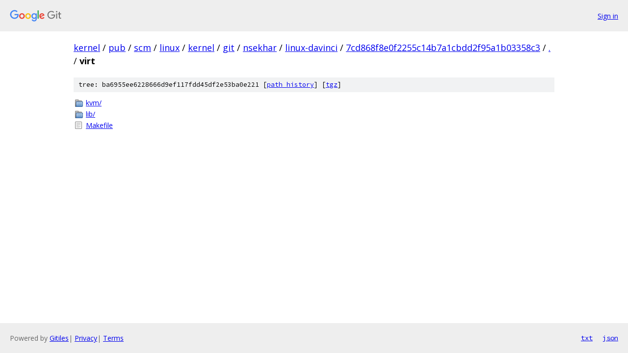

--- FILE ---
content_type: text/html; charset=utf-8
request_url: https://kernel.googlesource.com/pub/scm/linux/kernel/git/nsekhar/linux-davinci/+/7cd868f8e0f2255c14b7a1cbdd2f95a1b03358c3/virt/
body_size: 783
content:
<!DOCTYPE html><html lang="en"><head><meta charset="utf-8"><meta name="viewport" content="width=device-width, initial-scale=1"><title>virt - pub/scm/linux/kernel/git/nsekhar/linux-davinci - Git at Google</title><link rel="stylesheet" type="text/css" href="/+static/base.css"><!-- default customHeadTagPart --></head><body class="Site"><header class="Site-header"><div class="Header"><a class="Header-image" href="/"><img src="//www.gstatic.com/images/branding/lockups/2x/lockup_git_color_108x24dp.png" width="108" height="24" alt="Google Git"></a><div class="Header-menu"> <a class="Header-menuItem" href="https://accounts.google.com/AccountChooser?faa=1&amp;continue=https://kernel.googlesource.com/login/pub/scm/linux/kernel/git/nsekhar/linux-davinci/%2B/7cd868f8e0f2255c14b7a1cbdd2f95a1b03358c3/virt">Sign in</a> </div></div></header><div class="Site-content"><div class="Container "><div class="Breadcrumbs"><a class="Breadcrumbs-crumb" href="/?format=HTML">kernel</a> / <a class="Breadcrumbs-crumb" href="/pub/">pub</a> / <a class="Breadcrumbs-crumb" href="/pub/scm/">scm</a> / <a class="Breadcrumbs-crumb" href="/pub/scm/linux/">linux</a> / <a class="Breadcrumbs-crumb" href="/pub/scm/linux/kernel/">kernel</a> / <a class="Breadcrumbs-crumb" href="/pub/scm/linux/kernel/git/">git</a> / <a class="Breadcrumbs-crumb" href="/pub/scm/linux/kernel/git/nsekhar/">nsekhar</a> / <a class="Breadcrumbs-crumb" href="/pub/scm/linux/kernel/git/nsekhar/linux-davinci/">linux-davinci</a> / <a class="Breadcrumbs-crumb" href="/pub/scm/linux/kernel/git/nsekhar/linux-davinci/+/7cd868f8e0f2255c14b7a1cbdd2f95a1b03358c3">7cd868f8e0f2255c14b7a1cbdd2f95a1b03358c3</a> / <a class="Breadcrumbs-crumb" href="/pub/scm/linux/kernel/git/nsekhar/linux-davinci/+/7cd868f8e0f2255c14b7a1cbdd2f95a1b03358c3/">.</a> / <span class="Breadcrumbs-crumb">virt</span></div><div class="TreeDetail"><div class="u-sha1 u-monospace TreeDetail-sha1">tree: ba6955ee6228666d9ef117fdd45df2e53ba0e221 [<a href="/pub/scm/linux/kernel/git/nsekhar/linux-davinci/+log/7cd868f8e0f2255c14b7a1cbdd2f95a1b03358c3/virt">path history</a>] <span>[<a href="/pub/scm/linux/kernel/git/nsekhar/linux-davinci/+archive/7cd868f8e0f2255c14b7a1cbdd2f95a1b03358c3/virt.tar.gz">tgz</a>]</span></div><ol class="FileList"><li class="FileList-item FileList-item--gitTree" title="Tree - kvm/"><a class="FileList-itemLink" href="/pub/scm/linux/kernel/git/nsekhar/linux-davinci/+/7cd868f8e0f2255c14b7a1cbdd2f95a1b03358c3/virt/kvm/">kvm/</a></li><li class="FileList-item FileList-item--gitTree" title="Tree - lib/"><a class="FileList-itemLink" href="/pub/scm/linux/kernel/git/nsekhar/linux-davinci/+/7cd868f8e0f2255c14b7a1cbdd2f95a1b03358c3/virt/lib/">lib/</a></li><li class="FileList-item FileList-item--regularFile" title="Regular file - Makefile"><a class="FileList-itemLink" href="/pub/scm/linux/kernel/git/nsekhar/linux-davinci/+/7cd868f8e0f2255c14b7a1cbdd2f95a1b03358c3/virt/Makefile">Makefile</a></li></ol></div></div> <!-- Container --></div> <!-- Site-content --><footer class="Site-footer"><div class="Footer"><span class="Footer-poweredBy">Powered by <a href="https://gerrit.googlesource.com/gitiles/">Gitiles</a>| <a href="https://policies.google.com/privacy">Privacy</a>| <a href="https://policies.google.com/terms">Terms</a></span><span class="Footer-formats"><a class="u-monospace Footer-formatsItem" href="?format=TEXT">txt</a> <a class="u-monospace Footer-formatsItem" href="?format=JSON">json</a></span></div></footer></body></html>